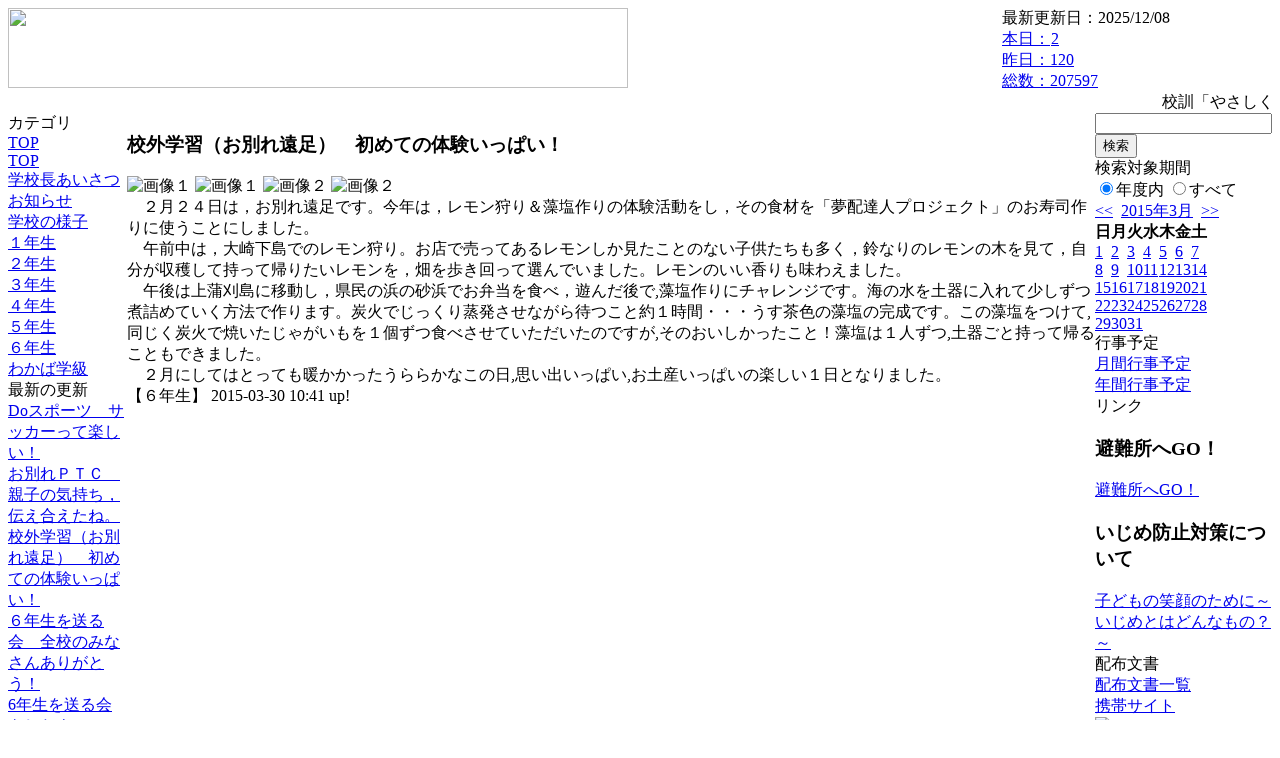

--- FILE ---
content_type: text/html; charset=EUC-JP
request_url: https://cms.edu.city.hiroshima.jp/weblog/index.php?id=e0918&type=1&column_id=91891&category_id=6207&date=20150331
body_size: 22884
content:
<!DOCTYPE html PUBLIC "-//W3C//DTD XHTML 1.0 Transitional//EN" "http://www.w3.org/TR/xhtml1/DTD/xhtml1-transitional.dtd">
<html xmlns="http://www.w3.org/1999/xhtml" xml:lang="ja" lang="ja">

<head>
<meta http-equiv="Content-Type" content="text/html; charset=EUC-JP" />
<meta http-equiv="Content-Style-Type" content="text/css" />
<meta http-equiv="Content-Script-Type" content="text/javascript" />
<link rel="stylesheet" href="/weblog/css/type_095/import.css" type="text/css" />
<title>広島市立段原小学校</title>
<style type="text/css">
#block_title {
    background-image: url("/weblog/data/e0918/title.gif");
    background-repeat: no-repeat;
}
</style>
<link rel="alternate" type="application/rss+xml" title="RSS" href="https://cms.edu.city.hiroshima.jp/weblog/rss2.php?id=e0918" />
<script type="text/javascript">
//<![CDATA[
var ENV={school_id:'e0918'};
//]]>
</script>

<script type="text/javascript">
//<![CDATA[
var writeNewEntryImage;
(function(){
	function getval(name){
		var cs=document.cookie.split(/;\s*/);
		for(var i=0; i<cs.length; i++) {
			var nv=cs[i].split('=');
			if(nv[0]==name)return decodeURIComponent(nv[1]);
		}
		return false;
	}
	function setval(name,val,days){
		var str = name+'='+encodeURIComponent(val) +';path=/;';
		if (days) {
			var d=new Date();
			d.setTime(d.getTime + days*3600*24*1000);
			str += 'expires='+ d.toGMTString() +';';
		}
		document.cookie = str;
	}
	function toInt(s){
		if(!s)return false;
		var n=parseInt(s);
		if(isNaN(n))n=false;
		return n;
	}
	var ftime=toInt(getval('AccessTime')), ltime=toInt(getval('PreAccessTime'));
	var now=new Date();
	now=Math.floor(now.getTime()/1000);
	if(!ftime) {
		if(ltime) ftime=ltime;
		else ftime = now;
		setval('AccessTime', ftime);
	}
	setval('PreAccessTime',now,14);
	writeNewEntryImage = function(pubsec,w,h) {
		if (!pubsec || pubsec>=ftime) {
			var tag = '<img src="/weblog/css/type_095/image/icon_000.gif"';
			if(w) tag += ' width="'+ w +'"';
			if(h) tag += ' height="'+ h +'"';
			tag += ' align="absmiddle"';
			tag += ' alt="新着"';
			tag += ' /> ';
			document.write(tag);
		}
	};
})();
function tglelm(elm, swt) {
	if (typeof elm == "string") elm = document.getElementById(elm);
	var toExpand = elm.style.display != "block";
	elm.style.display = toExpand? "block" : "none";
	if (swt) {
		if (typeof swt == "string") swt = document.getElementById(swt);
		var cn = toExpand? "expand" : "collapse";
		if (tglelm.reClass.test(swt.className)) {
			swt.className = swt.className.replace(tglelm.reClass, cn);
		} else {
			swt.className = swt.className +" "+ cn;
		}
	}
}
tglelm.reClass = /\b(collapse|expand)\b/;

//]]>
</script>

</head>


<body>
<div id="block_whole">


<!-- ■block_header -->
<div id="block_header">
<div id="block_title">
<table width="100%" border="0" cellspacing="0" cellpadding="0" summary="update info">
<tr valign="top">
<td rowspan="2" id="block_headerLeft"><img src="image/space.gif" width="620" height="80" style="border:none;" /></td>
<td id="block_update">最新更新日：2025/12/08</td>
</tr>
<tr valign="bottom">
<td id="block_counter">
<a href="index.php?id=e0918&amp;type=6&amp;date=20150331">
本日：<img src="/weblog/count_up.php?id=e0918" alt="count up" width="1" height="1" style="border:none;" />2
<br />
昨日：120<br />
総数：207597
</a>
</td>
</tr></table>
</div>
</div>
<!-- ■block_header end -->


<!-- ■Block_mess -->
<div id="block_mess"><marquee behavior="scroll" scrolldelay="67" scrollamount="3"><font style="font-size:16px;">校訓「やさしく　つよく　ただしく」　　学校教育目標「創造・挑戦・前進する段原っ子の育成」　　
</font></marquee>
</div>
<!-- ■Block_mess end -->


<!-- ■block_main -->
<div id="block_main">
<table width="100%" border="0" cellspacing="0" cellpadding="0">
<tr valign="top">


<!-- ●Block_left -->
<td id="block_left">


<!-- カテゴリ -->
<div class="group_sidemenu">
<div class="sidemenu_0">
<div class="menu_title">カテゴリ</div>
<div class="divmenuitem">
  <a class="menu" href="index.php?id=e0918&amp;date=20150331">TOP</a>
</div>
<div class="divmenuitem">
  <a class="menu" href="index.php?id=e0918&amp;type=2&amp;date=20150331&amp;category_id=6174">TOP</a>
</div>
<div class="divmenuitem">
  <a class="menu" href="index.php?id=e0918&amp;type=2&amp;date=20150331&amp;category_id=6178">学校長あいさつ</a>
</div>
<div class="divmenuitem">
  <a class="menu" href="index.php?id=e0918&amp;type=2&amp;date=20150331&amp;category_id=869">お知らせ</a>
</div>
<div class="divmenuitem">
  <a class="menu" href="index.php?id=e0918&amp;type=2&amp;date=20150331&amp;category_id=6215">学校の様子</a>
</div>
<div class="divmenuitem">
  <a class="menu" href="index.php?id=e0918&amp;type=2&amp;date=20150331&amp;category_id=6179">１年生</a>
</div>
<div class="divmenuitem">
  <a class="menu" href="index.php?id=e0918&amp;type=2&amp;date=20150331&amp;category_id=6180">２年生</a>
</div>
<div class="divmenuitem">
  <a class="menu" href="index.php?id=e0918&amp;type=2&amp;date=20150331&amp;category_id=6181">３年生</a>
</div>
<div class="divmenuitem">
  <a class="menu" href="index.php?id=e0918&amp;type=2&amp;date=20150331&amp;category_id=6182">４年生</a>
</div>
<div class="divmenuitem">
  <a class="menu" href="index.php?id=e0918&amp;type=2&amp;date=20150331&amp;category_id=6206">５年生</a>
</div>
<div class="divmenuitem">
  <a class="menu menu_selected" href="index.php?id=e0918&amp;type=2&amp;date=20150331&amp;category_id=6207">６年生</a>
</div>
<div class="divmenuitem">
  <a class="menu" href="index.php?id=e0918&amp;type=2&amp;date=20150331&amp;category_id=6208">わかば学級</a>
</div>

</div>
</div>


<!-- 最新の更新 -->
<div class="group_sidemenu">
<div class="sidemenu_1">
<div class="menu_title">最新の更新</div>
<div class="divmenuitem">
  <a class="menu" href="/weblog/index.php?id=e0918&amp;type=1&amp;column_id=91888&amp;category_id=6207&amp;date=20150331"><script type="text/javascript">writeNewEntryImage(1427679723,null,null,'absmiddle')</script>Doスポーツ　サッカーって楽しい！</a>
</div>
<div class="divmenuitem">
  <a class="menu" href="/weblog/index.php?id=e0918&amp;type=1&amp;column_id=91890&amp;category_id=6207&amp;date=20150331"><script type="text/javascript">writeNewEntryImage(1427679694,null,null,'absmiddle')</script>お別れＰＴＣ　親子の気持ち，伝え合えたね。</a>
</div>
<div class="divmenuitem">
  <a class="menu" href="/weblog/index.php?id=e0918&amp;type=1&amp;column_id=91891&amp;category_id=6207&amp;date=20150331"><script type="text/javascript">writeNewEntryImage(1427679668,null,null,'absmiddle')</script>校外学習（お別れ遠足）　初めての体験いっぱい！</a>
</div>
<div class="divmenuitem">
  <a class="menu" href="/weblog/index.php?id=e0918&amp;type=1&amp;column_id=91893&amp;category_id=6207&amp;date=20150331"><script type="text/javascript">writeNewEntryImage(1427679628,null,null,'absmiddle')</script>６年生を送る会　全校のみなさんありがとう！</a>
</div>
<div class="divmenuitem">
  <a class="menu" href="/weblog/index.php?id=e0918&amp;type=1&amp;column_id=92223&amp;category_id=6208&amp;date=20150331"><script type="text/javascript">writeNewEntryImage(1427679494,null,null,'absmiddle')</script>6年生を送る会をしたよ。</a>
</div>
<div class="divmenuitem">
  <a class="menu" href="/weblog/index.php?id=e0918&amp;type=1&amp;column_id=92227&amp;category_id=6179&amp;date=20150331"><script type="text/javascript">writeNewEntryImage(1427679310,null,null,'absmiddle')</script>大好きな６年生へ</a>
</div>
<div class="divmenuitem">
  <a class="menu" href="/weblog/index.php?id=e0918&amp;type=1&amp;column_id=93411&amp;category_id=6181&amp;date=20150331"><script type="text/javascript">writeNewEntryImage(1427679045,null,null,'absmiddle')</script>ぼくたちわたしたちも　やさしさ広げたよ！</a>
</div>
<div class="divmenuitem">
  <a class="menu" href="/weblog/index.php?id=e0918&amp;type=1&amp;column_id=95026&amp;category_id=6208&amp;date=20150331"><script type="text/javascript">writeNewEntryImage(1427679008,null,null,'absmiddle')</script>みんなで今年最後のお楽しみ会！！！</a>
</div>
<div class="divmenuitem">
  <a class="menu" href="/weblog/index.php?id=e0918&amp;type=1&amp;column_id=95071&amp;category_id=6180&amp;date=20150331"><script type="text/javascript">writeNewEntryImage(1427678947,null,null,'absmiddle')</script>図工作品集づくり</a>
</div>
<div class="divmenuitem">
  <a class="menu" href="/weblog/index.php?id=e0918&amp;type=1&amp;column_id=95095&amp;category_id=6180&amp;date=20150331"><script type="text/javascript">writeNewEntryImage(1427678926,null,null,'absmiddle')</script>算数科　はこの形</a>
</div>
<div class="divmenuitem">
  <a class="menu" href="/weblog/index.php?id=e0918&amp;type=1&amp;column_id=95092&amp;category_id=6180&amp;date=20150331"><script type="text/javascript">writeNewEntryImage(1427678911,null,null,'absmiddle')</script>作品集ができました！</a>
</div>
<div class="divmenuitem">
  <a class="menu" href="/weblog/index.php?id=e0918&amp;type=1&amp;column_id=95107&amp;category_id=6208&amp;date=20150331"><script type="text/javascript">writeNewEntryImage(1427678894,null,null,'absmiddle')</script>わかば学級と6年生と1年生で仲良し会をしたよ！</a>
</div>
<div class="divmenuitem">
  <a class="menu" href="/weblog/index.php?id=e0918&amp;type=1&amp;column_id=95069&amp;category_id=6180&amp;date=20150331"><script type="text/javascript">writeNewEntryImage(1427678854,null,null,'absmiddle')</script>自転車教室</a>
</div>
<div class="divmenuitem">
  <a class="menu" href="/weblog/index.php?id=e0918&amp;type=1&amp;column_id=95101&amp;category_id=6180&amp;date=20150331"><script type="text/javascript">writeNewEntryImage(1427678820,null,null,'absmiddle')</script>新年度にむけて</a>
</div>
<div class="divmenuitem">
  <a class="menu" href="/weblog/index.php?id=e0918&amp;type=1&amp;column_id=95115&amp;category_id=6206&amp;date=20150331"><script type="text/javascript">writeNewEntryImage(1427678803,null,null,'absmiddle')</script>卒業式に向けて</a>
</div>

</div>
</div>


<!-- バックナンバー -->
<div class="group_sidemenu">
<div class="sidemenu_1">
<div class="menu_title">過去の記事</div>
<div class="divmenuitem">
  <a class="menu" href="/weblog/index.php?id=e0918&amp;type=2&amp;category_id=6207&amp;date=20150331&amp;optiondate=201503">3月</a>
</div>
<div class="divmenuitem">
  <a class="menu" href="/weblog/index.php?id=e0918&amp;type=2&amp;category_id=6207&amp;date=20150331&amp;optiondate=201502">2月</a>
</div>
<div class="divmenuitem">
  <a class="menu" href="/weblog/index.php?id=e0918&amp;type=2&amp;category_id=6207&amp;date=20150331&amp;optiondate=201412">12月</a>
</div>
<div class="divmenuitem">
  <a class="menu" href="/weblog/index.php?id=e0918&amp;type=2&amp;category_id=6207&amp;date=20150331&amp;optiondate=201411">11月</a>
</div>
<div class="divmenuitem">
  <a class="menu" href="/weblog/index.php?id=e0918&amp;type=2&amp;category_id=6207&amp;date=20150331&amp;optiondate=201410">10月</a>
</div>
<div class="divmenuitem">
  <a class="menu" href="/weblog/index.php?id=e0918&amp;type=2&amp;category_id=6207&amp;date=20150331&amp;optiondate=201408">8月</a>
</div>
<div class="divmenuitem">
  <a class="menu" href="/weblog/index.php?id=e0918&amp;type=2&amp;category_id=6207&amp;date=20150331&amp;optiondate=201407">7月</a>
</div>
<div class="divmenuitem">
  <a class="menu" href="/weblog/index.php?id=e0918">2025年度</a>
</div>
<div class="divmenuitem">
  <a class="menu" href="/weblog/index.php?id=e0918&amp;date=20250331">2024年度</a>
</div>
<div class="divmenuitem">
  <a class="menu" href="/weblog/index.php?id=e0918&amp;date=20240331">2023年度</a>
</div>
<div class="divmenuitem">
  <a class="menu" href="/weblog/index.php?id=e0918&amp;date=20230331">2022年度</a>
</div>
<div class="divmenuitem">
  <a class="menu" href="/weblog/index.php?id=e0918&amp;date=20220331">2021年度</a>
</div>
<div class="divmenuitem">
  <a class="menu" href="/weblog/index.php?id=e0918&amp;date=20210331">2020年度</a>
</div>
<div class="divmenuitem">
  <a class="menu" href="/weblog/index.php?id=e0918&amp;date=20200331">2019年度</a>
</div>
<div class="divmenuitem">
  <a class="menu" href="/weblog/index.php?id=e0918&amp;date=20190331">2018年度</a>
</div>
<div class="divmenuitem">
  <a class="menu" href="/weblog/index.php?id=e0918&amp;date=20180331">2017年度</a>
</div>
<div class="divmenuitem">
  <a class="menu" href="/weblog/index.php?id=e0918&amp;date=20170331">2016年度</a>
</div>
<div class="divmenuitem">
  <a class="menu" href="/weblog/index.php?id=e0918&amp;date=20160331">2015年度</a>
</div>
<div class="divmenuitem">
  <a class="menu menu_selected" href="/weblog/index.php?id=e0918&amp;date=20150331">2014年度</a>
</div>

</div>
</div>


</td>


<!-- ●Block_middle -->
<td id="block_middle">

<!-- センターメッセージ -->


<!-- コラムブロック -->
<div class="blog-items">
<div id="column-91891" class="column_group">
<div class="column_header">
<h3><span class="wrap"><script type="text/javascript">writeNewEntryImage(1427679668,37,18);</script>校外学習（お別れ遠足）　初めての体験いっぱい！</span></h3>
</div>
<div class="column_body clayout-11">
<div class="image_group ig-pos-first"><span class="bimg bimg-first" >
	<img src="/weblog/files/e0918/blog/91891/1/218197.jpg" title="画像１" alt="画像１" width="205" height="154" onmousedown="return false" ondragstart="return false" oncontextmenu="return false" />
	<img class="protect" src="/weblog/image/space.gif" title="画像１" alt="画像１" width="205" height="154" onmousedown="return false" ondragstart="return false" oncontextmenu="return false" />
</span><span class="bimg bimg-last" >
	<img src="/weblog/files/e0918/blog/91891/2/218198.jpg" title="画像２" alt="画像２" width="205" height="154" onmousedown="return false" ondragstart="return false" oncontextmenu="return false" />
	<img class="protect" src="/weblog/image/space.gif" title="画像２" alt="画像２" width="205" height="154" onmousedown="return false" ondragstart="return false" oncontextmenu="return false" />
</span></div>
　２月２４日は，お別れ遠足です。今年は，レモン狩り＆藻塩作りの体験活動をし，その食材を「夢配達人プロジェクト」のお寿司作りに使うことにしました。<br />
　午前中は，大崎下島でのレモン狩り。お店で売ってあるレモンしか見たことのない子供たちも多く，鈴なりのレモンの木を見て，自分が収穫して持って帰りたいレモンを，畑を歩き回って選んでいました。レモンのいい香りも味わえました。<br />
　午後は上蒲刈島に移動し，県民の浜の砂浜でお弁当を食べ，遊んだ後で,藻塩作りにチャレンジです。海の水を土器に入れて少しずつ煮詰めていく方法で作ります。炭火でじっくり蒸発させながら待つこと約１時間・・・うす茶色の藻塩の完成です。この藻塩をつけて,同じく炭火で焼いたじゃがいもを１個ずつ食べさせていただいたのですが,そのおいしかったこと！藻塩は１人ずつ,土器ごと持って帰ることもできました。<br />
　２月にしてはとっても暖かかったうららかなこの日,思い出いっぱい,お土産いっぱいの楽しい１日となりました。<br style="clear:both;" />

</div>
<div class="column_footer">【６年生】 2015-03-30 10:41 up!</div>
</div>

</div>

<!-- コラムブロック end -->


</td>


<!-- ●Block_right -->
<td id="block_right">


<!-- 検索ボックス -->
<div id="group_search">
<form method="get" action="index.php">
<input type="hidden" name="id" value="e0918" />
<input type="hidden" name="type" value="7" />
<input type="hidden" name="date" value="20150331" />
<input type="text" name="search_word" value="" class="search_text" />
<input type="submit" value="検索" class="search_button" />
<div align="left" class="search_text">
検索対象期間<br />
<label><input type="radio" name="search_option" value="0" checked="checked" />年度内</label>
<label><input type="radio" name="search_option" value="1" />すべて</label>
</div>
</form>

</div>


<!-- カレンダー -->
<div class="group_calendar">
<div id="monthly">
<div id="monthly_header">
	<a href="/weblog/index.php?id=e0918&amp;date=20150228"><span class="navi">&lt;&lt;</span></a>
	&nbsp;<a href="/weblog/index.php?id=e0918">2015年3月</a>
	&nbsp;<a href="/weblog/index.php?id=e0918&amp;date=20150430"><span class="navi">&gt;&gt;</span></a>
</div>
<table id="monthly_calendar" summary="ブラウズ日選択カレンダー" border="0" cellpadding="0" cellspacing="0">
	<tr>
		<th><span class="sunday">日</span></th>
		<th>月</th>
		<th>火</th>
		<th>水</th>
		<th>木</th>
		<th>金</th>
		<th><span class="saturday">土</span></th>
	</tr>
	<tr>
		<td><a href="/weblog/index.php?id=e0918&amp;date=20150301"><span class="sunday">1</span></a></td>
		<td><a href="/weblog/index.php?id=e0918&amp;date=20150302">2</a></td>
		<td><a href="/weblog/index.php?id=e0918&amp;date=20150303">3</a></td>
		<td><a href="/weblog/index.php?id=e0918&amp;date=20150304">4</a></td>
		<td><a href="/weblog/index.php?id=e0918&amp;date=20150305">5</a></td>
		<td><a href="/weblog/index.php?id=e0918&amp;date=20150306">6</a></td>
		<td><a href="/weblog/index.php?id=e0918&amp;date=20150307"><span class="saturday">7</span></a></td>
	</tr>
	<tr>
		<td><a href="/weblog/index.php?id=e0918&amp;date=20150308"><span class="sunday">8</span></a></td>
		<td><a href="/weblog/index.php?id=e0918&amp;date=20150309">9</a></td>
		<td><a href="/weblog/index.php?id=e0918&amp;date=20150310">10</a></td>
		<td><a href="/weblog/index.php?id=e0918&amp;date=20150311">11</a></td>
		<td><a href="/weblog/index.php?id=e0918&amp;date=20150312">12</a></td>
		<td><a href="/weblog/index.php?id=e0918&amp;date=20150313">13</a></td>
		<td><a href="/weblog/index.php?id=e0918&amp;date=20150314"><span class="saturday">14</span></a></td>
	</tr>
	<tr>
		<td><a href="/weblog/index.php?id=e0918&amp;date=20150315"><span class="sunday">15</span></a></td>
		<td><a href="/weblog/index.php?id=e0918&amp;date=20150316">16</a></td>
		<td><a href="/weblog/index.php?id=e0918&amp;date=20150317">17</a></td>
		<td><a href="/weblog/index.php?id=e0918&amp;date=20150318">18</a></td>
		<td><a href="/weblog/index.php?id=e0918&amp;date=20150319">19</a></td>
		<td><a href="/weblog/index.php?id=e0918&amp;date=20150320">20</a></td>
		<td><a href="/weblog/index.php?id=e0918&amp;date=20150321"><span class="saturday">21</span></a></td>
	</tr>
	<tr>
		<td><a href="/weblog/index.php?id=e0918&amp;date=20150322"><span class="sunday">22</span></a></td>
		<td><a href="/weblog/index.php?id=e0918&amp;date=20150323">23</a></td>
		<td><a href="/weblog/index.php?id=e0918&amp;date=20150324">24</a></td>
		<td><a href="/weblog/index.php?id=e0918&amp;date=20150325">25</a></td>
		<td><a href="/weblog/index.php?id=e0918&amp;date=20150326">26</a></td>
		<td><a href="/weblog/index.php?id=e0918&amp;date=20150327">27</a></td>
		<td><a href="/weblog/index.php?id=e0918&amp;date=20150328"><span class="saturday">28</span></a></td>
	</tr>
	<tr>
		<td><a href="/weblog/index.php?id=e0918&amp;date=20150329"><span class="sunday">29</span></a></td>
		<td><a href="/weblog/index.php?id=e0918&amp;date=20150330">30</a></td>
		<td><a href="/weblog/index.php?id=e0918&amp;date=20150331"><span class="selected">31</span></a></td>
		<td>　</td>
		<td>　</td>
		<td>　</td>
		<td>　</td>
	</tr>
</table>
</div>
</div>



<!-- 週間予定表 -->



<!-- 行事予定 -->
<div class="group_sidemenu">
<div class="sidemenu_2">
<div class="menu_title">行事予定</div>
<div class="divmenuitem">
  <a class="menu" href="index.php?id=e0918&amp;type=3&amp;date=20150331">月間行事予定</a>
</div>


<div class="divmenuitem">
  <a class="menu" href="index.php?id=e0918&amp;type=4&amp;date=20150331">年間行事予定</a>
</div>


</div>
</div>


<!-- リンク -->
<div class="group_sidemenu swa-link">
<div class="sidemenu_4">
<div class="menu_title">リンク</div>
<h3>避難所へGO！</h3>
<div class="divmenuitem">
  <a class="menu" href="https://www.city.hiroshima.lg.jp/site/saigaiinfo/138186.html" target="_blank">避難所へGO！</a>
</div>
<h3>いじめ防止対策について</h3>
<div class="divmenuitem">
  <a class="menu" href="https://www.bing.com/videos/riverview/relatedvideo?q=%e5%ad%90%e3%81%a9%e3%82%82%e3%81%ae%e7%ac%91%e9%a1%94%e3%81%ae%e3%81%9f%e3%82%81%e3%81%ab%ef%bd%9e%e3%81%84%e3%81%98%e3%82%81%e3%81%a8%e3%81%af%e3%81%a9%e3%82%93%e3%81%aa%e3%82%82%e3%81%ae%ef%bc%9f%ef%bd%9e&amp;refig=f3e4f2c8e502465088a4cc78824dd21d&amp;pqlth=0&amp;assgl=23&amp;sgcn=%e5%ad%90%e3%81%a9%e3%82%82%e3%81%ae%e7%ac%91%e9%a1%94%e3%81%ae%e3%81%9f%e3%82%81%e3%81%ab%ef%bd%9e%e3%81%84%e3%81%98%e3%82%81%e3%81%a8%e3%81%af%e3%81%a9%e3%82%93%e3%81%aa%e3%82%82%e3%81%ae%ef%bc%9f%ef%bd%9e&amp;qs=HS&amp;sgtpv=HS&amp;smvpcn=0&amp;swbcn=10&amp;sctcn=0&amp;sc=10-0&amp;sp=1&amp;ghc=0&amp;cvid=f3e4f2c8e502465088a4cc78824dd21d&amp;clckatsg=1&amp;hsmssg=0&amp;adlt=strict&amp;ru=%2fsearch%3fq%3d%25E5%25AD%2590%25E3%2581%25A9%25E3%2582%2582%25E3%2581%25AE%25E7%25AC%2591%25E9%25A1%2594%25E3%2581%25AE%25E3%2581%259F%25E3%2582%2581%25E3%2581%25AB%25EF%25BD%259E%25E3%2581%2584%25E3%2581%2598%25E3%2582%2581%25E3%2581%25A8%25E3%2581%25AF%25E3%2581%25A9%25E3%2582%2593%25E3%2581%25AA%25E3%2582%2582%25E3%2581%25AE%25EF%25BC%259F%25EF%25BD%259E%26form%3dANNH01%26refig%3df3e4f2c8e502465088a4cc78824dd21d%26pqlth%3d0%26assgl%3d23%26sgcn%3d%25E5%25AD%2590%25E3%2581%25A9%25E3%2582%2582%25E3%2581%25AE%25E7%25AC%2591%25E9%25A1%2594%25E3%2581%25AE%25E3%2581%259F%25E3%2582%2581%25E3%2581%25AB%25EF%25BD%259E%25E3%2581%2584%25E3%2581%2598%25E3%2582%2581%25E3%2581%25A8%25E3%2581%25AF%25E3%2581%25A9%25E3%2582%2593%25E3%2581%25AA%25E3%2582%2582%25E3%2581%25AE%25EF%25BC%259F%25EF%25BD%259E%26qs%3dHS%26sgtpv%3dHS%26smvpcn%3d0%26swbcn%3d10%26sctcn%3d0%26sc%3d10-0%26sp%3d1%26ghc%3d0%26cvid%3df3e4f2c8e502465088a4cc78824dd21d%26clckatsg%3d1%26hsmssg%3d0%26adlt%3dstrict&amp;mmscn=vwrc&amp;mid=C9466A8A752A7E18CF8FC9466A8A752A7E18CF8F&amp;FORM=WRVORC&amp;ntb=1&amp;msockid=c1117674394011f08873b6b098192083" target="_blank">子どもの笑顔のために～いじめとはどんなもの？～</a>
</div>

</div>
</div>



<!-- 配布文書 -->
<div class="group_sidemenu">
<div class="sidemenu_4">
<div class="menu_title">配布文書</div>
<div class="divmenuitem">
  <a class="menu" href="index.php?id=e0918&amp;type=5&amp;date=20150331">配布文書一覧</a>
</div>



</div>
</div>


<!-- モバイルページ QRコード -->
<div class="group_sidemenu">
<div class="sidemenu_6">
<div class="menu_title"><a href="/weblog/index-i.php?id=e0918" target="_blank">携帯サイト</a></div>
<div class="qrcode"><img alt="/weblog/index-i.php?id=e0918" src="./data/e0918/qrcode.png" border="0" /></div>
</div>
</div>




<!-- 学校基本情報 -->
<div class="group_sidemenu">
<div class="sidemenu_5">
<div class="menu_title">学校基本情報</div>
</div>
</div>

<!-- 学校連絡先 -->
<div id="group_address">
広島市立段原小学校<br />
住所：広島県広島市南区的場町二丁目4-19<br />
TEL：082-261-4245<br />
</div>
</div>


</td>
</tr></table>
</div>
<!-- ■block_main end -->


<!-- ■block_footer -->
<div id="block_footer">Since 2011/12&nbsp;&copy;HIROSHIMA City All Rights Reserved.</div>
<!-- ■block_footer end -->


</div>
</body>
</html>